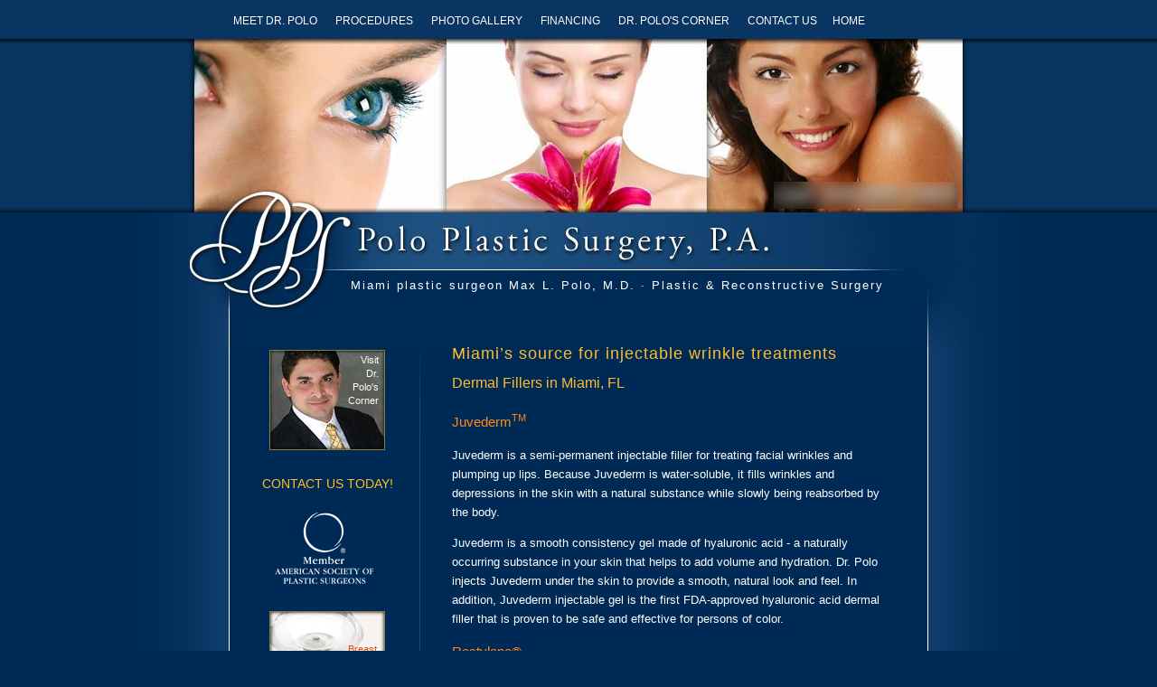

--- FILE ---
content_type: text/html; charset=utf-8
request_url: http://poloplasticsurgery.com/miami-non-surgical-fillers.html
body_size: 4583
content:
<html lang="en">
<head>
  <title>Miami Dermal Filler Injections - Polo Plastic Surgery</title>
  <meta name="description" content="Plastic Surgeons in Miami - Polo Plastic Surgery offers liposuction, breast implants, facial rejuvenation, injectables and more to Miami plastic surgery patients." />
  <meta name="keywords" content="Cosmetic fillers in miami, miami dermal fillers, miami fl radiesse, radiesse in miami, miami florida restylane, juvederm miami, radiesse miami, restylane miami" />
  <meta name="Classification" content="Plastic Surgeons in Miami" />
  <meta name="abstract" content="Miami Plastic Surgeons" />
  <meta name="Distribution" content="Global" />
  <meta name="Rating" content="General" />
  <meta name="Search Engines" content="Google, About, AltaVista, AOL, Excite, Fastsearch, Iwon, Teoma, AskJeeves, Infoseek, Hotbot, Lycos, LookSmart, Snap, Webcrawler, Yahoo, MSN" />
  <meta name="Revisit-after" content="15 Days" />
  <meta name="identifier" content="https://poloplasticsurgery.com" />
  <meta http-equiv="content-type" content="text/html; charset=utf-8" />
  <link rel="Shortcut Icon" href="favicon.ico" type="image/x-icon" />
  <link rel="stylesheet" href="styles/miami-plastic-surgeons.css" type="text/css" />
  <link rel="stylesheet" type="text/css" href="styles/navigation.css" />
</head>
<body>
  <div id="header">
    <div id="navigationspace"></div>
    <div id="models" style="background: url(images/photo-bar-miami-models-13.jpg) no-repeat 50% 0;"></div>
    <div id="background-branding">
      <div id="branding">
        <h3>Miami plastic surgeon Max L. Polo, M.D. &middot; Plastic &amp; Reconstructive Surgery</h3>
      </div>
      <div id="container">
        <div id="maintext">
          <h1>Miami&rsquo;s source for injectable wrinkle treatments</h1>
          <h2>Dermal Fillers in Miami, FL</h2>
          <h3>Juvederm<sup>TM</sup></h3>
          <p>Juvederm is a semi-permanent injectable filler for treating facial wrinkles and plumping up lips. Because Juvederm is water-soluble, it fills wrinkles and depressions in the skin with a natural substance while slowly being reabsorbed by the body.</p>
          <p>Juvederm is a smooth consistency gel made of hyaluronic acid - a naturally occurring substance in your skin that helps to add volume and hydration. Dr. Polo injects Juvederm under the skin to provide a smooth, natural look and feel. In addition, Juvederm injectable gel is the first FDA-approved hyaluronic acid dermal filler that is proven to be safe and effective for persons of color.</p>
          <h3>Restylane&reg;</h3>
          <p>Restylane is fast becoming a popular choice as an injectable filler for treating facial wrinkles, as well as for plumping up lips. Because it is water-soluble, it fills wrinkles and depressions in the skin with a natural substance while slowly being reabsorbed by the body.</p>
          <p>Restylane is a crystal-clear, non-animal, biodegradable gel based on a natural substance present in the human body called hyaluronic acid. The gel is injected into the skin in tiny amounts with a very fine needle. The result is instantaneous and produces a long-lasting, natural enhancement that is gentle and safe to your skin.</p>
          <p>Restylane is very effective for diminishing wrinkles around the corners of the mouth, the lips, the nasolabial folds (commonly referred to as "parentheses"), and the frown lines (between the eyebrows). Results will last from 6 to 12 months.</p>
          <p>Restylane is also an excellent temporary filler for lip augmentation. Experience shows that Restylane is effective for up to six months when injected in the lips. Because the effects of Restylane are not permanent, you have the option to discontinue use if your tastes or fashion trends change.</p>
          <h3>Radiesse&reg;</h3>
          <p>Radiesse is a pure, synthetic compound with a record of safety that extends more than 25 years. It is comprised of microspheres of calcium hydroxylapatite, combined with an aqueous gel. The key element of Radiesse is identical to the chemical structure of calcium naturally present in the human body. Throughout its life, Radiesse remains soft and flexible and also exceptionally compatible with the body.</p>
          <p>Prior to its introduction, the Radiesse formula was extensively tested in the United States and Europe. No serious reactions or rejections have been reported to date.</p>
          <p>When injected, the cream-like texture of Radiesse feels soft and natural. Unlike temporary treatments that must be repeated, Radiesse may provide years of rejuvenation. However, the resorption rate is variable and we have had some patients in whom the material was gone by 6 months. It is gradually replaced by the body's own tissue, and slowly dissolves away in some cases up to seven years later.</p>
          <p>Radiesse is FDA-approved for soft tissue marking in any anatomical location, vocal cord injection and oral and maxillofacial augmentation. FDA approval for facial implant is pending. Internationally, Radiesse has received approval for facial implant and treatment of stress urinary incontinence.</p>
          <h3>Perlane&reg;</h3>
          <p>Perlane restores volume and fullness to the skin to correct moderate to severe facial wrinkles and folds, such as the lines from your nose to the corners of your mouth (nasolabial folds). Perlane generally lasts for about 6 months. It has been found to be a safe dermal filler that restores volume and fullness to the skin.</p>
          <p>Perlane is injected into the skin with an ultrafine needle. It plumps the skin to smooth away wrinkles and folds. Perlane's water-loving nature attracts and binds water molecules to help maintain volume.</p>
          <p>Perlane is composed of hyaluronic acid, a natural substance that already exists in the body. The hyaluronic acid in Perlane is a crystal clear gel that is chemically cross-linked (the long chemical strands are tied together) to delay breakdown by skin enzymes. Perlane is non-animal-based and free from animal protein. This quality prevents disease transmission. Allergy pre-testing is not necessary.</p>
          <h2>Treatments with Dr. Polo</h2>
          <p>Cosmetic consultations with Dr. Polo are required prior to initial treatment ($100 fee applied toward procedure).</p>
          <p>Dr. Polo will discuss your options with you for dealing with wrinkles and/or lip augmentation. He will help you understand the pros and cons of each wrinkle treatment, enabling you to make your own decision about wrinkle treatment.</p>
          <p>The specific risks and the suitability of each dermal filler can be determined only at the time of your consultation with South Florida plastic surgeon Dr. Polo. All procedures have some degree of risk, but major complications are rare.</p>
          <p>A Medicalia CCH Mask application is recommended following all laser, injectable, and/or Botox procedures offered for maximum skin comfort and faster recovery. This cooling treatment relieves irritation, skin heat and redness, and minimizes the risk of discoloration and bruising. $50.</p>
          <h3>Injectable Dermal Filler Prices</h3>
          <p>Restylane &mdash; $600<br />
          Perlane &mdash; $700<br />
          Radiesse 1.3cc &mdash; $800<br />
          Radiesse 0.3cc &mdash; $200<br />
          Juvederm Ultra Plus &mdash; $600</p>
        </div>
        <div class="sidebar">
          <img src="images/line-fade-vertical.gif" width="1" height="482" alt="line" class="linevertical" />
          <div class="sidebarcontent">
            <div class="box">
              <div class="polos-corner">
                <a href="miami-plastic-surgeons-blog.html">Visit<br />
                Dr.<br />
                Polo's<br />
                Corner</a>
              </div>
            </div>
            <div class="minicontact">
              <h4>CONTACT US TODAY!</h4>
              <div class="miniform">
                
              </div>
            </div>
            <div class="societies"><img src="images/american-society-of-plastic-surgeons.gif" width="109" height="79" alt="Member American Society of Plastic Surgeons" /></div>
            <div class="box">
              <div class="breast-implants">
                <a href="miami-breast-implant-options.html"><span class="decorate">Breast<br />
                Implants:</span><br />
                Your new<br />
                options</a>
              </div>
            </div>
            <div class="box">
              <div style="padding:10px 0 5px 0;">
                <a href="http://www.realself.com/find/Florida/Miami/Plastic-Surgeon/Max-Polo" target="_blank"><img src="images/gold-11-l.png" width="105" height="106" /></a>
              </div>
            </div>
          </div>
        </div>
        <div style="clear: both;"></div>
        <div id="navigation">
          <div id="navplacement">
            <div class="menu">
              <ul>
                <li><a href="miami-plastic-surgeon.html" class="top">MEET DR. POLO</a></li>
                <li>
                  <a href="miami-plastic-surgery-procedures.html" class="top">PROCEDURES</a>
                  <table>
                    <tr>
                      <td>
                        <ul>
                          <li>
                            <a href="miami-breast-plastic-surgery.html">Breast Surgery</a>
                            <table>
                              <tr>
                                <td>
                                  <ul>
                                    <li><a href="miami-breast-plastic-surgery-enlargement.html">Breast Enlargement</a></li>
                                    <li><a href="miami-breast-plastic-surgery-lift.html">Breast Lift</a></li>
                                    <li><a href="miami-breast-plastic-surgery-reduction.html">Breast Reduction</a></li>
                                  </ul>
                                </td>
                              </tr>
                            </table>
                          </li>
                          <li>
                            <a href="miami-body-plastic-surgery.html">Body Surgery</a>
                            <table>
                              <tr>
                                <td>
                                  <ul>
                                    <li><a href="miami-body-plastic-surgery-liposuction.html">Liposuction</a></li>
                                    <li><a href="miami-body-plastic-surgery-tummy-tuck.html">Tummy Tuck</a></li>
                                    <li><a href="miami-body-plastic-surgery-thigh-lift.html">Thigh / Body Lift</a></li>
                                  </ul>
                                </td>
                              </tr>
                            </table>
                          </li>
                          <li>
                            <a href="miami-facial-plastic-surgery.html">Facial Surgery</a>
                            <table>
                              <tr>
                                <td>
                                  <ul>
                                    <li><a href="miami-facial-plastic-surgery-facelift.html">Face Lift</a></li>
                                    <li><a href="miami-facial-plastic-surgery-necklift.html">Neck Lift</a></li>
                                    <li><a href="miami-facial-plastic-surgery-browlift.html">Brow Lift</a></li>
                                    <li><a href="miami-facial-plastic-surgery-eyelids.html">Eyelid Lift</a></li>
                                  </ul>
                                </td>
                              </tr>
                            </table>
                          </li>
                          <li>
                            <a href="miami-non-surgical.html">Non-Surgical Options</a>
                            <table>
                              <tr>
                                <td>
                                  <ul>
                                    <li><a href="miami-non-surgical-botox.html">Botox&reg; Cosmetic</a></li>
                                    <li><a href="miami-non-surgical-fillers.html">Dermal Fillers</a></li>
                                    <li><a href="miami-non-surgical-skin-peels.html">Skin Peels</a></li>
                                    <li><a href="miami-non-surgical-skin-care.html">Professional Skin Care</a></li>
                                  </ul>
                                </td>
                              </tr>
                            </table>
                          </li>
                        </ul>
                      </td>
                    </tr>
                  </table>
                </li>
                <li>
                  <a href="miami-plastic-surgery-photos.html" class="top">PHOTO GALLERY</a>
                  <table>
                    <tr>
                      <td>
                        <ul>
                          <li><a href="miami-plastic-surgery-photos-breast-implants-01.html">Breast Enlargement</a></li>
                        </ul>
                      </td>
                    </tr>
                  </table>
                </li>
                <li><a href="miami-plastic-surgery-financing.html" class="top">FINANCING</a></li>
                <li><a href="miami-plastic-surgeons-blog.html" class="top">DR. POLO'S CORNER</a></li>
                <li><a href="contact-miami-plastic-surgeons.html" class="top">CONTACT US</a></li>
                <li id="home"><a href="index.html" class="top">HOME</a></li>
              </ul>
            </div>
          </div>
        </div>
      </div>
    </div>
  </div>
  <div id="footer">
    <div id="footercontent">
      <h3 class="footerphone">Polo Plastic Surgery, PA &middot; </h3><img src="images/line-fade-horizontal.gif" width="482" height="1" alt="" />
      <h4 class="footeraddress"></h4>
    </div><a href="miami-plastic-surgeon.html">MEET DR. POLO &amp; STAFF</a> | <a href="miami-plastic-surgery-procedures.html">PROCEDURES</a> | <a href="miami-plastic-surgery-photos.html">PHOTO GALLERY</a> | <a href="miami-plastic-surgery-financing.html">FINANCING</a> | <a href="miami-plastic-surgeons-blog.html">DR. POLO'S CORNER</a> | <a href="contact-miami-plastic-surgeons.html">CONTACT</a> | <a href="index.html">HOME</a><br />
    &copy; 2008 POLO PLASTIC SURGERY PA &middot; MIAMI &middot; FLORIDA
  </div>
  
<script defer src="https://static.cloudflareinsights.com/beacon.min.js/vcd15cbe7772f49c399c6a5babf22c1241717689176015" integrity="sha512-ZpsOmlRQV6y907TI0dKBHq9Md29nnaEIPlkf84rnaERnq6zvWvPUqr2ft8M1aS28oN72PdrCzSjY4U6VaAw1EQ==" data-cf-beacon='{"version":"2024.11.0","token":"8b015c32d64a4c7facf683cc76e5a2d3","r":1,"server_timing":{"name":{"cfCacheStatus":true,"cfEdge":true,"cfExtPri":true,"cfL4":true,"cfOrigin":true,"cfSpeedBrain":true},"location_startswith":null}}' crossorigin="anonymous"></script>
</body>
</html>


--- FILE ---
content_type: text/css;charset=UTF-8
request_url: http://poloplasticsurgery.com/styles/miami-plastic-surgeons.css
body_size: 1714
content:
body { margin: 0; padding: 0; background: #002a56 url(../images/background-body.gif) repeat-y 50% 0; color: #fff; font: normal 13px/21px verdana, sans-serif; }
		
/* a */
a { color: #fe8b1b;	}
a:link { color: #fe8b1b; } 
a:visited {	color: #76c1f1;	}
a:hover { color: #ffbc2c; }
a:active, a:focus {	color: #ffbc2c; }
a img { border: 0; }
		
/* h */
h1 { color: #ffbc2c; font: normal 18px/28px verdana, sans-serif; margin: .3em 0; padding: 0; letter-spacing: 1px; }
h2 { color: #ffbc2c; font: normal 16px/25px verdana, sans-serif; margin: .3em 0; padding: 0; }
h3 { color: #fe8b1b; font: normal 15px/22px verdana, sans-serif; }
h4 { color: #ffbc2c; font: bold 14px/18px verdana, sans-serif; }

sup { font-size: .7em; }

div#header { margin: 0 auto; padding: 0; text-align: center; background: url(../images/background-header.gif) repeat-x 50% 0;  }
div#navigationspace { margin: 0; padding: 0; height: 43px; }

div#models { margin: 0; padding: 0; height: 192px; }

div#background-branding { margin: 0 auto; padding: 0; text-align: center; background: url(../images/miami-polo-plastic-surgery.jpg) no-repeat 50% 0;  }


div#container { margin: 0 auto; padding: 30px 0 0 0; text-align: center; width: 770px; position: relative; }

div#branding { padding: 70px 0 0 0; }
div#branding h3 { color: #fff; font: normal 13px/22px verdana, sans-serif; margin: 0; padding: 0 0 0 85px; letter-spacing: 2px; }


div#navigation { position: absolute; top: -314px; left: 0; margin: 0 auto; text-align: center; width: 760px; }
div#navigation a.top { text-decoration: none; font-size: 12px; margin: 0; color: #fff; }
div#navigation a:hover { color: #b2010d; }
div#navigation .first { margin-left: 0; }
div#navigation .last { margin-right: 0; }
div#navplacement { margin: 0 auto; text-align: center; }


div#maintext { float: right; margin: 0 30px 0 245px; text-align: left; padding: 15px 20px 30px 0; clear: both; }

div.sidebar { float: left; width: 200px; margin: 20px -255px 0 0; padding: 0 0 0 10px; color: #6cb7e6; line-height: 1.2em; }
div.sidebarcontent { margin: 0 auto; padding: 0; text-align: center; }
img.linevertical { float: right; padding: 0; margin-left: 5px; }

div.box { margin: 0 auto; text-align: center; padding: 10px 0; font-size: 11px; line-height: 15px; }
div.polos-corner { margin: 0 auto; text-align: center; width: 126px; height: 109px; background: url(../images/feature-box-miami-plastic-surgeon.jpg) no-repeat 0 0; border: 1px solid #8c7a3f; overflow: hidden; }
div.polos-corner a, div.polos-corner a:link, div.polos-corner a:visited { display: block; width: 120px; height: 109px; text-align: right; margin: 0 auto; padding: 3px 10px 0 0; text-decoration: none; color: #fff; }
div.polos-corner a:hover { color: #ffbc2c; }
div.breast-implants { margin: 0 auto; text-align: center; width: 126px; height: 109px; background: url(../images/feature-box-breast-implants.jpg) no-repeat 0 0; border: 1px solid #8c7a3f; overflow: hidden; }
div.breast-implants a, div.breast-implants a:link, div.breast-implants a:visited { display: block; width: 118px; height: 109px; text-align: right; margin: 0 auto; padding: 34px 10px 0 0; text-decoration: none; color: #1a4b7a; }
div.breast-implants a:hover { color: #2ca6f3; }
div.breast-implants span.decorate { color: #e14a00; text-decoration: underline; }

div.minicontact h4 { color: #ffbc2c; font: normal 14px/14px verdana, sans-serif; padding: 20px 0 10px 0; margin: 0 auto; text-align: center; }
form.quickcontact { margin: 0 auto; text-align: center; padding: 0; }
form.quickcontact input, form.quickcontact textarea, form.quickcontact select { width: 150px; font-family: Arial, Helvetica, sans-serif; font-size: 11px; color: #7B7D8B; border: 1px solid #ffbc2c; background-color: #fff; margin: 2px 0; }
form.quickcontact input.submit { width: 54px; color: #fff; background-color: #1c4e7e; border: 1px solid #fff; letter-spacing: 1px; }

div#footer { clear: both; background: #002a56 url(../images/background-footer.png) no-repeat 50% 0; margin: 0 auto; padding: 0 0 20px 0; font-size: 10px; color: #8dd5ff; text-align: center; }
div#footer a { color: #e0b236; }
div#footercontent { width: 710px; margin: 0 auto; padding: 15px 0 50px 0; text-align: right; }
div#footer h3.footerphone  { color: #fecb43; margin: 0; padding: 0 0 11px 0; font: normal 20px/20px georgia, serif; letter-spacing: 3px; }
div#footer h4.footeraddress { color: #8dd5ff; margin: 0; padding: 13px 0 0 0; font: normal 14px/14px verdana, sans-serif; letter-spacing: 2px; }

sup { font-size: .7em; } 
	
.imagetext { float: right; padding: 0; margin: 10px 0 15px 25px; font-size: 14px; text-align: right; } 
.imagetext img { padding: 0; margin: 0; border: 1px solid #f0c958; } 
.imagetextleft { float: left; padding: 0; margin: 5px 25px 15px 0; font-size: 14px; } 
.imagetextleft img { padding: 0; margin: 0; border: 1px solid #f0c958; }  
.imagetextleft2 { float: left; padding: 0; margin: 5px 25px 15px 0; font-size: 14px; }
.imagetextleft2 img { padding: 0; margin: 0; border: 0 }  
.imagetextcenter { text-align: center; margin: 0 auto; padding: 0; font-size: 14px; }
.imagetextcenter img { text-align: center; margin: 0 auto; padding: 0; border: 1px solid #f0c958; }  

.textlinks { font: normal 10px/14px verdana, sans-serif; }

hr { height: 1px; color: #f0c958; background: #f0c958; border: 0; }

div#maintext .photonumbers  { margin: 10px 0 0 0; padding: 0; }
div#maintext ul.numberlist { margin: 0; padding: 0; }
div#maintext ul.numberlist li { display: inline; font-size: 11px; }
div#maintext ul.numberlist li a { padding: 0 3px 1px 3px; margin: 0; background-color: #22596E; color: #fff; text-decoration: none;	}
div#maintext ul.numberlist li a:link { background-color: #5ea4d3; color: #fff; } 
div#maintext ul.numberlist li a:visited { background-color: #1c4e7d; color: #fff; }
div#maintext ul.numberlist li a:hover { color: #fff; background-color: #ffbc2c; }
div#maintext ul.numberlist li a:active, ul.numberlist li a:focus { color: #fff; background-color: #ffbc2c; }

div.societies { padding: 15px 0 0 10px; }
div.societies img { margin: 0 18px 20px 0; }

div.beforeafter { margin: 0; padding: 0 }
div.beforeafter img { margin: 0 0 12px 0; padding: 0; }

div.form { }
.form .text, .form textarea, .form .smallinput {
	border:1px solid #ffbb00;
	background:#fff !important;
	font:11px Verdana, Arial, Helvetica, sans-serif;
	width:138px;
	margin:0;
	padding:1px 5px 2px;
}
.form select.text { width: 149px;
	padding-right: 1px; }
.form textarea {
	border:1px solid #ffbb00;
	background:#fff !important;
	margin:0;
	overflow:auto;
	position:relative;
	height:63px;
	width:138px;
}

fieldset { border: 0; margin: 0; padding: 0; }



--- FILE ---
content_type: text/css;charset=UTF-8
request_url: http://poloplasticsurgery.com/styles/navigation.css
body_size: 1022
content:
/* ================================================================ 
This copyright notice must be untouched at all times.

The original version of this stylesheet and the associated (x)html
is available at http://www.cssplay.co.uk/menus/drop_examples.html
Copyright (c) 2005-2007 Stu Nicholls. All rights reserved.
This stylesheet and the associated (x)html may be modified in any 
way to fit your requirements.
=================================================================== */
 /* common styling */
.menu {
float:left; width:760px; font-family: verdana, arial, sans-serif; font-size:12px;
margin:0; /* for this demo only */ 
}
.menu ul {
padding:0;margin:0;list-style-type:none;
}
.menu ul li {
float:left; position:relative;
}
.menu ul li a.top { color: #C24625; }
.menu ul li a:visited.top { color: #C24625; }
.menu ul li a:hover.top { color: #5A423C; }

#momsnav .menu ul li a.top { color: #bc1b10 !important; }
#momsnav .menu ul li a:visited.top { color: #bc1b10 !important; }
#momsnav .menu ul li a:hover.top { color: #187cb0 !important; }

.menu ul li a, .menu ul li a:visited {
float:left; display:block; text-decoration:none; color:#704729; padding:0 17px 0 3px; line-height:21px; height:21px; 
}
.menu ul li#home a, .menu ul li#home a:visited { padding: 0; }

.menu ul li:hover {width:auto;}

.menu ul li a:hover {border-color:#f0c958; color:#5A423C;}
.menu ul li:hover a {border-color:#f0c958; color:#5A423C;}

.menu ul li ul {
display: none;
}
.menu table {
margin:0; border-collapse:collapse; font-size:11px; position:absolute; top:0; left:0;
}

/* specific to non IE browsers */
.menu ul li:hover ul {
display:block;position:absolute;top:20px;margin-top:1px; left:0;width:130px;border-bottom:1px solid #f0c958;
}
.menu ul li:hover ul.endstop {
left:-92px;
}
.menu ul li:hover ul li ul {
display: none;
}
.menu ul li:hover ul li a {
display:block;background:#fff;color:#04797c;height:auto;line-height:15px;padding:4px; width:120px; border:1px solid #f0c958; border-bottom:0; font-size:11px; text-align: left;
}
.menu ul li:hover ul li a.drop {
background:#D6BC90;
}
.menu ul li:hover ul li a:hover {
color:#04797c; background: #bee4ec;
}
.menu ul li:hover ul li a:hover.drop {
background: #D6BC90;
}
.menu ul li:hover ul li:hover ul {
display:block; position:absolute; left:129px; top:-1px;
}
.menu ul li:hover ul li:hover ul.left {
left:-129px;
}



/* specific to IE5.5 and IE6 browsers */
.menu ul li a:hover ul {
display:block;position:absolute;top:20px; t\op:20px; background:#fff;left:0; border-bottom:1px solid #f0c958; text-align: left;
}

.menu ul li a:hover ul.endstop {
left: -92px;
}
.menu ul li a:hover ul li a {
display:block;background:#fff;color:#04797c; height:1px; line-height:15px; padding:4px 6px; width:120px; w\idth:126px; border:1px solid #f0c958; border-bottom:0;
}
.menu ul li a:hover ul li a.drop {
background:#D6BC90; padding-bottom:4px;
}
.menu ul li a:hover ul li a ul {
visibility:hidden; position:absolute; height:0; width:0;
}
.menu ul li a:hover ul li a:hover {
color:#04797c; background: #bee4ec;
}
.menu ul li a:hover ul li a:hover.drop {
 background: #D6BC90;
}
.menu ul li a:hover ul li a:hover ul {
visibility:visible; position:absolute; top:0;color:#04797c; left:139px;
}
.menu ul li a:hover ul li a:hover ul.left {
left:-139px;
}